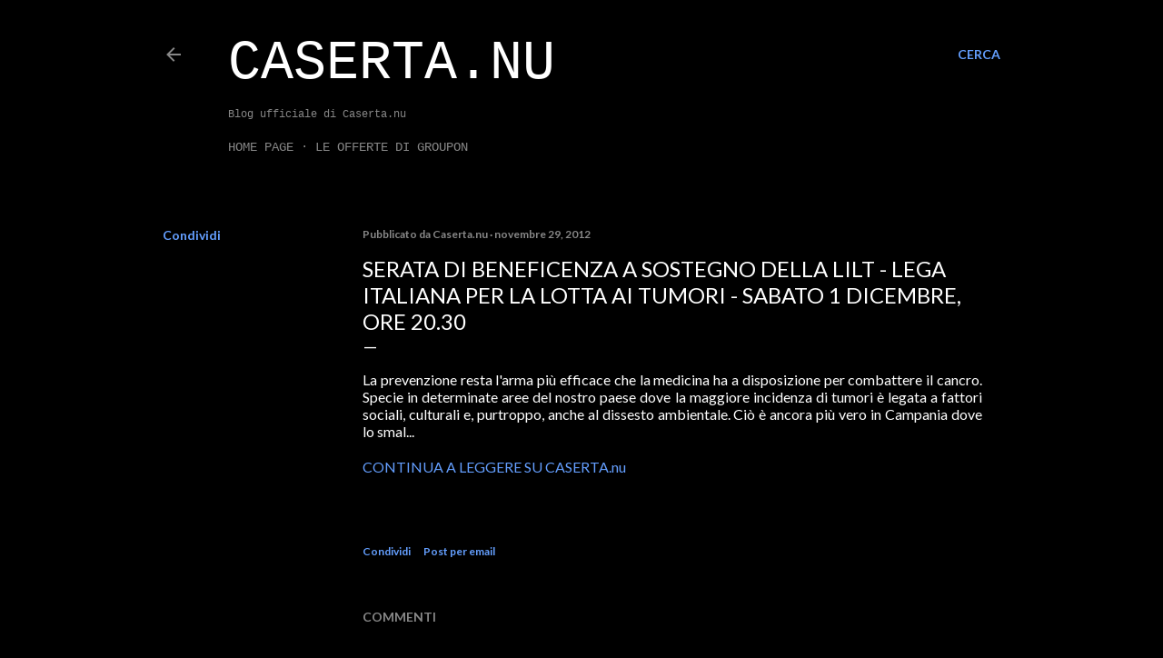

--- FILE ---
content_type: text/html; charset=UTF-8
request_url: https://blog.caserta.nu/b/stats?style=BLACK_TRANSPARENT&timeRange=ALL_TIME&token=APq4FmAQ8y8KBO7ypoymhPGVwhe2ztMDp1fdpzDq5HJ_u9usF6mTEnsZkhg-1ysPzHyKkmRrv2cjjMHtVoULfiwofDCbA1YjBg
body_size: 45
content:
{"total":461045,"sparklineOptions":{"backgroundColor":{"fillOpacity":0.1,"fill":"#000000"},"series":[{"areaOpacity":0.3,"color":"#202020"}]},"sparklineData":[[0,69],[1,8],[2,61],[3,58],[4,18],[5,18],[6,98],[7,17],[8,12],[9,45],[10,21],[11,20],[12,54],[13,34],[14,34],[15,48],[16,12],[17,19],[18,46],[19,27],[20,32],[21,60],[22,24],[23,31],[24,58],[25,22],[26,31],[27,71],[28,29],[29,18]],"nextTickMs":1800000}

--- FILE ---
content_type: text/html; charset=utf-8
request_url: https://www.google.com/recaptcha/api2/aframe
body_size: 264
content:
<!DOCTYPE HTML><html><head><meta http-equiv="content-type" content="text/html; charset=UTF-8"></head><body><script nonce="Ym1hsdtwMIkzbkhlsalLMQ">/** Anti-fraud and anti-abuse applications only. See google.com/recaptcha */ try{var clients={'sodar':'https://pagead2.googlesyndication.com/pagead/sodar?'};window.addEventListener("message",function(a){try{if(a.source===window.parent){var b=JSON.parse(a.data);var c=clients[b['id']];if(c){var d=document.createElement('img');d.src=c+b['params']+'&rc='+(localStorage.getItem("rc::a")?sessionStorage.getItem("rc::b"):"");window.document.body.appendChild(d);sessionStorage.setItem("rc::e",parseInt(sessionStorage.getItem("rc::e")||0)+1);localStorage.setItem("rc::h",'1769441020052');}}}catch(b){}});window.parent.postMessage("_grecaptcha_ready", "*");}catch(b){}</script></body></html>